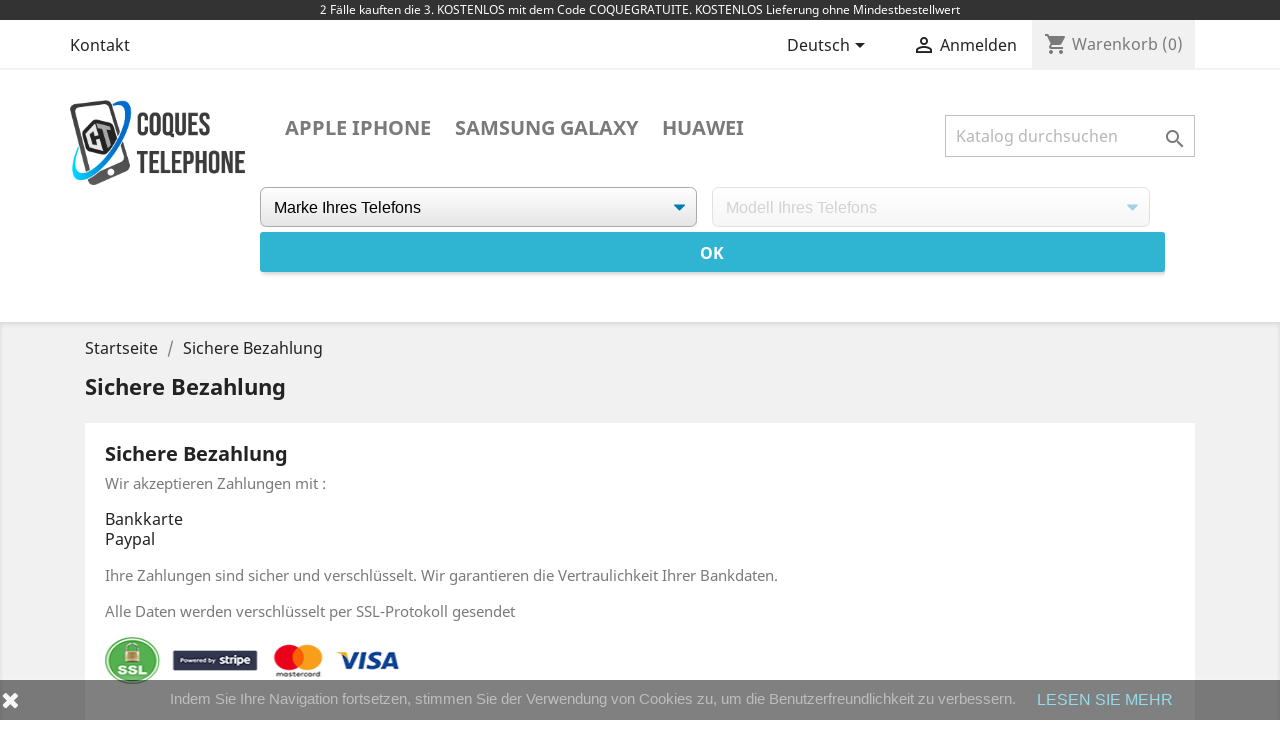

--- FILE ---
content_type: text/html; charset=utf-8
request_url: https://www.coque-telephone.com/de/page/5-paiement-securise
body_size: 7271
content:
<!doctype html>
<html lang="de">
<!-- Google Tag Manager -->

<script>(function(w,d,s,l,i){w[l]=w[l]||[];w[l].push({'gtm.start':new Date().getTime(),event:'gtm.js'});var f=d.getElementsByTagName(s)[0],j=d.createElement(s),dl=l!='dataLayer'?'&l='+l:'';j.async=true;j.src='https://www.googletagmanager.com/gtm.js?id='+i+dl;f.parentNode.insertBefore(j,f);})(window,document,'script','dataLayer','GTM-NKMKMX3');</script>

<!-- End Google Tag Manager -->
  <head>
    
      
  <meta charset="utf-8">


  <meta http-equiv="x-ua-compatible" content="ie=edge">



  <title>Sichere Bezahlung</title>
    <meta name="description" content="Unsere sichere Zahlungsmethode">

  <meta name="keywords" content="paiement sécurisé, ssl, visa, mastercard, paypal">
      <meta name="robots" content="noindex">
      
                  <link rel="alternate" href="https://www.coque-telephone.com/fr/page/5-paiement-securise" hreflang="fr">
                  <link rel="alternate" href="https://www.coque-telephone.com/en/page/5-paiement-securise" hreflang="en-us">
                  <link rel="alternate" href="https://www.coque-telephone.com/de/page/5-paiement-securise" hreflang="de-de">
                  <link rel="alternate" href="https://www.coque-telephone.com/es/page/5-paiement-securise" hreflang="es-es">
                  <link rel="alternate" href="https://www.coque-telephone.com/it/page/5-paiement-securise" hreflang="it-it">
        



  <meta name="viewport" content="width=device-width, initial-scale=1">



  <link rel="icon" type="image/vnd.microsoft.icon" href="/img/favicon.ico?1586464573">
  <link rel="shortcut icon" type="image/x-icon" href="/img/favicon.ico?1586464573">



    <link rel="stylesheet" href="https://www.coque-telephone.com/themes/classic/assets/cache/theme-12472385.css" type="text/css" media="all">




  

  <script type="text/javascript">
        var customizeText = "Customize";
        var prestashop = {"cart":{"products":[],"totals":{"total":{"type":"total","label":"Gesamt","amount":0,"value":"0,00\u00a0\u20ac"},"total_including_tax":{"type":"total","label":"Gesamt (inkl. MwSt.)","amount":0,"value":"0,00\u00a0\u20ac"},"total_excluding_tax":{"type":"total","label":"Gesamtpreis o. MwSt.","amount":0,"value":"0,00\u00a0\u20ac"}},"subtotals":{"products":{"type":"products","label":"Zwischensumme","amount":0,"value":"0,00\u00a0\u20ac"},"discounts":null,"shipping":{"type":"shipping","label":"Versand","amount":0,"value":"kostenlos"},"tax":null},"products_count":0,"summary_string":"0 Artikel","vouchers":{"allowed":1,"added":[]},"discounts":[],"minimalPurchase":0,"minimalPurchaseRequired":""},"currency":{"name":"Euro","iso_code":"EUR","iso_code_num":"978","sign":"\u20ac"},"customer":{"lastname":null,"firstname":null,"email":null,"birthday":null,"newsletter":null,"newsletter_date_add":null,"optin":null,"website":null,"company":null,"siret":null,"ape":null,"is_logged":false,"gender":{"type":null,"name":null},"addresses":[]},"language":{"name":"Deutsch (German)","iso_code":"de","locale":"de-DE","language_code":"de-de","is_rtl":"0","date_format_lite":"d.m.Y","date_format_full":"d.m.Y H:i:s","id":3},"page":{"title":"","canonical":null,"meta":{"title":"Sichere Bezahlung","description":"Unsere sichere Zahlungsmethode","keywords":"paiement s\u00e9curis\u00e9, ssl, visa, mastercard, paypal","robots":"noindex"},"page_name":"cms","body_classes":{"lang-de":true,"lang-rtl":false,"country-FR":true,"currency-EUR":true,"layout-full-width":true,"page-cms":true,"tax-display-disabled":true,"cms-id-5":true},"admin_notifications":[]},"shop":{"name":"Coques Telephone","logo":"\/img\/coques-telephone-logo-1580220517.jpg","stores_icon":"\/img\/logo_stores.png","favicon":"\/img\/favicon.ico"},"urls":{"base_url":"https:\/\/www.coque-telephone.com\/","current_url":"https:\/\/www.coque-telephone.com\/de\/page\/5-paiement-securise","shop_domain_url":"https:\/\/www.coque-telephone.com","img_ps_url":"https:\/\/www.coque-telephone.com\/img\/","img_cat_url":"https:\/\/www.coque-telephone.com\/img\/c\/","img_lang_url":"https:\/\/www.coque-telephone.com\/img\/l\/","img_prod_url":"https:\/\/www.coque-telephone.com\/img\/p\/","img_manu_url":"https:\/\/www.coque-telephone.com\/img\/m\/","img_sup_url":"https:\/\/www.coque-telephone.com\/img\/su\/","img_ship_url":"https:\/\/www.coque-telephone.com\/img\/s\/","img_store_url":"https:\/\/www.coque-telephone.com\/img\/st\/","img_col_url":"https:\/\/www.coque-telephone.com\/img\/co\/","img_url":"https:\/\/www.coque-telephone.com\/themes\/classic\/assets\/img\/","css_url":"https:\/\/www.coque-telephone.com\/themes\/classic\/assets\/css\/","js_url":"https:\/\/www.coque-telephone.com\/themes\/classic\/assets\/js\/","pic_url":"https:\/\/www.coque-telephone.com\/upload\/","pages":{"address":"https:\/\/www.coque-telephone.com\/de\/adresse","addresses":"https:\/\/www.coque-telephone.com\/de\/adressen","authentication":"https:\/\/www.coque-telephone.com\/de\/einloggen","cart":"https:\/\/www.coque-telephone.com\/de\/warenkorb","category":"https:\/\/www.coque-telephone.com\/de\/index.php?controller=category","cms":"https:\/\/www.coque-telephone.com\/de\/index.php?controller=cms","contact":"https:\/\/www.coque-telephone.com\/de\/kontakt","discount":"https:\/\/www.coque-telephone.com\/de\/Rabatt","guest_tracking":"https:\/\/www.coque-telephone.com\/de\/auftragsverfolgung-gast","history":"https:\/\/www.coque-telephone.com\/de\/bestellungsverlauf","identity":"https:\/\/www.coque-telephone.com\/de\/profil","index":"https:\/\/www.coque-telephone.com\/de\/","my_account":"https:\/\/www.coque-telephone.com\/de\/mein-Konto","order_confirmation":"https:\/\/www.coque-telephone.com\/de\/bestellbestatigung","order_detail":"https:\/\/www.coque-telephone.com\/de\/index.php?controller=order-detail","order_follow":"https:\/\/www.coque-telephone.com\/de\/bestellverfolgung","order":"https:\/\/www.coque-telephone.com\/de\/Bestellung","order_return":"https:\/\/www.coque-telephone.com\/de\/index.php?controller=order-return","order_slip":"https:\/\/www.coque-telephone.com\/de\/bestellschein","pagenotfound":"https:\/\/www.coque-telephone.com\/de\/seite-nicht-gefunden","password":"https:\/\/www.coque-telephone.com\/de\/passwort-zuruecksetze","pdf_invoice":"https:\/\/www.coque-telephone.com\/de\/index.php?controller=pdf-invoice","pdf_order_return":"https:\/\/www.coque-telephone.com\/de\/index.php?controller=pdf-order-return","pdf_order_slip":"https:\/\/www.coque-telephone.com\/de\/index.php?controller=pdf-order-slip","prices_drop":"https:\/\/www.coque-telephone.com\/de\/angebote","product":"https:\/\/www.coque-telephone.com\/de\/index.php?controller=product","search":"https:\/\/www.coque-telephone.com\/de\/suche","sitemap":"https:\/\/www.coque-telephone.com\/de\/Sitemap","stores":"https:\/\/www.coque-telephone.com\/de\/index.php?controller=stores","supplier":"https:\/\/www.coque-telephone.com\/de\/index.php?controller=supplier","register":"https:\/\/www.coque-telephone.com\/de\/einloggen?create_account=1","order_login":"https:\/\/www.coque-telephone.com\/de\/Bestellung?login=1"},"alternative_langs":{"fr":"https:\/\/www.coque-telephone.com\/fr\/page\/5-paiement-securise","en-us":"https:\/\/www.coque-telephone.com\/en\/page\/5-paiement-securise","de-de":"https:\/\/www.coque-telephone.com\/de\/page\/5-paiement-securise","es-es":"https:\/\/www.coque-telephone.com\/es\/page\/5-paiement-securise","it-it":"https:\/\/www.coque-telephone.com\/it\/page\/5-paiement-securise"},"theme_assets":"\/themes\/classic\/assets\/","actions":{"logout":"https:\/\/www.coque-telephone.com\/de\/?mylogout="},"no_picture_image":{"bySize":{"small_default":{"url":"https:\/\/www.coque-telephone.com\/img\/p\/de-default-small_default.jpg","width":98,"height":98},"cart_default":{"url":"https:\/\/www.coque-telephone.com\/img\/p\/de-default-cart_default.jpg","width":125,"height":125},"home_default":{"url":"https:\/\/www.coque-telephone.com\/img\/p\/de-default-home_default.jpg","width":250,"height":250},"medium_default":{"url":"https:\/\/www.coque-telephone.com\/img\/p\/de-default-medium_default.jpg","width":452,"height":452},"large_default":{"url":"https:\/\/www.coque-telephone.com\/img\/p\/de-default-large_default.jpg","width":800,"height":800}},"small":{"url":"https:\/\/www.coque-telephone.com\/img\/p\/de-default-small_default.jpg","width":98,"height":98},"medium":{"url":"https:\/\/www.coque-telephone.com\/img\/p\/de-default-home_default.jpg","width":250,"height":250},"large":{"url":"https:\/\/www.coque-telephone.com\/img\/p\/de-default-large_default.jpg","width":800,"height":800},"legend":""}},"configuration":{"display_taxes_label":false,"is_catalog":false,"show_prices":true,"opt_in":{"partner":false},"quantity_discount":{"type":"discount","label":"Rabatt"},"voucher_enabled":1,"return_enabled":0},"field_required":[],"breadcrumb":{"links":[{"title":"Startseite","url":"https:\/\/www.coque-telephone.com\/de\/"},{"title":"Sichere Bezahlung","url":"https:\/\/www.coque-telephone.com\/de\/page\/5-paiement-securise"}],"count":2},"link":{"protocol_link":"https:\/\/","protocol_content":"https:\/\/"},"time":1769028522,"static_token":"c38ba0dcf3151ed93ae73a4aafc1e374","token":"28f28f0b5b0dd2edaca727387054d6d8"};
        var psr_icon_color = "#69A6F3";
      </script>



  
        <script type="text/javascript">
        function loaderon(block){
            $("#sbs_block_"+block+" .sbs_loader div").show();    
        }
        function loaderoff(block){
            $("#sbs_block_"+block+" .sbs_loader div").hide();    
        }
        function sbs_request(parent,lvl,block){
        	advAJAX.post({
        		url: "https://www.coque-telephone.com/modules/stepbystep/tree.php",
        		parameters:{
        		    sbs_block: block,
        			sbs_pid: parent,
        			sbs_lvl: lvl
        	  	},
        	  	onLoading : function(obj) {loaderon(block);},
        	    onSuccess : function(obj) {eval(obj.responseText); loaderoff(block);},
        	    onError : function(obj) {alert("error");},
        	});
        }
        function sbs_sendform(idform,block){
            advAJAX.submit(document.getElementById(idform),{
            onLoading : function(obj) {loaderon(block);},
            onSuccess : function(obj) {eval(obj.responseText);},
            onError : function(obj) {alert("error");}
            });
        }
        </script>
        


    
  </head>
  <body id="cms" class="lang-de country-fr currency-eur layout-full-width page-cms tax-display-disabled cms-id-5">
	  <!-- Google Tag Manager (noscript) -->
	  
<noscript><iframe src="https://www.googletagmanager.com/ns.html?id=GTM-NKMKMX3"
height="0" width="0" style="display:none;visibility:hidden"></iframe></noscript>
	
<!-- End Google Tag Manager (noscript) -->
    <div id="header-microbanner">
    <div id="header-microbanner">
        <span class="mb_span1">
                                                  2 F&auml;lle kauften die 3. KOSTENLOS mit dem Code COQUEGRATUITE. KOSTENLOS Lieferung ohne Mindestbestellwert
                        			        </span>
    </div>
</div>
    
      
    

    <main>
      
              

      <header id="header">
        
          
  <div class="header-banner">
    
  </div>



  <nav class="header-nav">
    <div class="container">
      <div class="row">
        <div class="hidden-sm-down">
          <div class="col-md-5 col-xs-12">
            <div id="_desktop_contact_link">
  <div id="contact-link">
          <a href="https://www.coque-telephone.com/de/kontakt">Kontakt</a>
      </div>
</div>

          </div>
          <div class="col-md-7 right-nav">
              <div id="_desktop_language_selector">
  <div class="language-selector-wrapper">
    <span id="language-selector-label" class="hidden-md-up">Sprache:</span>
    <div class="language-selector dropdown js-dropdown">
      <button data-toggle="dropdown" class="hidden-sm-down btn-unstyle" aria-haspopup="true" aria-expanded="false" aria-label="Dropdown Sprachen">
        <span class="expand-more">Deutsch</span>
        <i class="material-icons expand-more">&#xE5C5;</i>
      </button>
      <ul class="dropdown-menu hidden-sm-down" aria-labelledby="language-selector-label">
                  <li >
            <a href="https://www.coque-telephone.com/fr/page/5-paiement-securise" class="dropdown-item" data-iso-code="fr">Français</a>
          </li>
                  <li >
            <a href="https://www.coque-telephone.com/en/page/5-paiement-securise" class="dropdown-item" data-iso-code="en">English</a>
          </li>
                  <li  class="current" >
            <a href="https://www.coque-telephone.com/de/page/5-paiement-securise" class="dropdown-item" data-iso-code="de">Deutsch</a>
          </li>
                  <li >
            <a href="https://www.coque-telephone.com/es/page/5-paiement-securise" class="dropdown-item" data-iso-code="es">Español</a>
          </li>
                  <li >
            <a href="https://www.coque-telephone.com/it/page/5-paiement-securise" class="dropdown-item" data-iso-code="it">Italiano</a>
          </li>
              </ul>
      <select class="link hidden-md-up" aria-labelledby="language-selector-label">
                  <option value="https://www.coque-telephone.com/fr/page/5-paiement-securise" data-iso-code="fr">
            Français
          </option>
                  <option value="https://www.coque-telephone.com/en/page/5-paiement-securise" data-iso-code="en">
            English
          </option>
                  <option value="https://www.coque-telephone.com/de/page/5-paiement-securise" selected="selected" data-iso-code="de">
            Deutsch
          </option>
                  <option value="https://www.coque-telephone.com/es/page/5-paiement-securise" data-iso-code="es">
            Español
          </option>
                  <option value="https://www.coque-telephone.com/it/page/5-paiement-securise" data-iso-code="it">
            Italiano
          </option>
              </select>
    </div>
  </div>
</div>
<div id="_desktop_user_info">
  <div class="user-info">
          <a
        href="https://www.coque-telephone.com/de/mein-Konto"
        title="Anmelden zu Ihrem Kundenbereich"
        rel="nofollow"
      >
        <i class="material-icons">&#xE7FF;</i>
        <span class="hidden-sm-down">Anmelden</span>
      </a>
      </div>
</div>
<div id="_desktop_cart">
  <div class="blockcart cart-preview inactive" data-refresh-url="//www.coque-telephone.com/de/module/ps_shoppingcart/ajax">
    <div class="header">
              <i class="material-icons shopping-cart">shopping_cart</i>
        <span class="hidden-sm-down">Warenkorb</span>
        <span class="cart-products-count">(0)</span>
          </div>
  </div>
</div>

          </div>
        </div>
        <div class="hidden-md-up text-sm-center mobile">
          <div class="float-xs-left" id="menu-icon">
            Menu <i class="material-icons d-inline">&#xE5D2;</i>
          </div>
          <div class="float-xs-right" id="_mobile_cart"></div>
          <div class="float-xs-right" id="_mobile_user_info"></div>
          <div class="top-logo" id="_mobile_logo"></div>
          <div class="clearfix"></div>
        </div>
      </div>
    </div>
  </nav>



  <div class="header-top">
    <div class="container">
       <div class="row">
        <div class="col-md-2 hidden-sm-down" id="_desktop_logo">
                            <a href="https://www.coque-telephone.com/">
                  <img class="logo img-responsive" src="/img/coques-telephone-logo-1580220517.jpg" alt="Coques Telephone">
                </a>
                    </div>
        <div class="col-md-10 col-sm-12 position-static" style="margin-top: 15px">
          

<div class="menu js-top-menu position-static hidden-sm-down" id="_desktop_top_menu">
    
          <ul class="top-menu" id="top-menu" data-depth="0">
                    <li class="link" id="lnk-apple-iphone">
                          <a
                class="dropdown-item"
                href="/de/859-apple" data-depth="0"
                              >
                                Apple iPhone
              </a>
                          </li>
                    <li class="link" id="lnk-samsung-galaxy">
                          <a
                class="dropdown-item"
                href="/de/860-samsung-galaxy" data-depth="0"
                              >
                                Samsung Galaxy
              </a>
                          </li>
                    <li class="link" id="lnk-huawei">
                          <a
                class="dropdown-item"
                href="/de/2877-huawei" data-depth="0"
                              >
                                Huawei
              </a>
                          </li>
              </ul>
    
    <div class="clearfix"></div>
</div>
<!-- Block search module TOP -->

<div id="search_widget" class="search-widget" data-search-controller-url="//www.coque-telephone.com/de/suche">
	<form method="get" action="//www.coque-telephone.com/de/suche">
		<input type="hidden" name="controller" value="search">
		<input type="text" name="s" value="" placeholder="Katalog durchsuchen" aria-label="Suche">
		<button type="submit">
			<i class="material-icons search">&#xE8B6;</i>
      <span class="hidden-xl-down">Suche</span>
		</button>
	</form>
</div>
<!-- /Block search module TOP -->
<div id="sbs_top" class="sf-contener clearfix col-lg-12">
<div class="sbs_widebar block col-lg-12 sbswidebar" id="sbs_block_1">
    <p class="title_block"></p>
    <div class="block_content">
        <form action="https://www.coque-telephone.com/modules/stepbystep/tree.php" method="post" id="sbs_category_form_1" style="margin:0px; padding:0px; display:block;" onsubmit="return event.returnValue=false;">
            <input type="hidden" name="sbs_blockid" value="1" />
            <input type="hidden" name="sbs_cidlink" value="1" />
                            <div class="col-lg-6">
                    <div class="enabled sbs_div sbs_div_1_1"><select onchange="sbs_request(this.options[selectedIndex].value,1,1);" name="sbs_selectbox_1_1" id="sbs_selectbox_1_1" class="sbs_selectbox sbs_selectbox1" ><option value="0">Marke Ihres Telefons</option><option  value="859">Apple iPhone</option><option  value="860">Samsung Galaxy</option><option  value="2877">Huawei</option></select></div>
                                    </div>
                            <div class="col-lg-6">
                    <div class="disabled sbs_div sbs_div_1_2"><select disabled="disabled" onchange="sbs_request(this.options[selectedIndex].value,2,1);" name="sbs_selectbox_1_2" id="sbs_selectbox_1_2" class="sbs_selectbox sbs_selectbox2" ><option value="0" selected="yes">Modell Ihres Telefons</option></select></div>
                                    </div>
                                                    <div class="sbs_submit sbs_submit_standard"><input type="submit" class="btn btn-primary" value="ok" onclick="sbs_sendform('sbs_category_form_1',1);"/></div>
                        <div class="sbs_loader"><div></div></div>
            
        </form>
    </div>
</div>
</div>
          <div class="clearfix"></div>
        </div>
      </div>
      <div id="mobile_top_menu_wrapper" class="row hidden-md-up" style="display:none;">
        <div class="js-top-menu mobile" id="_mobile_top_menu"></div>
        <div class="js-top-menu-bottom">
          <div id="_mobile_currency_selector"></div>
          <div id="_mobile_language_selector"></div>
          <div id="_mobile_contact_link"></div>
        </div>
      </div>
    </div>
  </div>
  

        
      </header>

      
        
<aside id="notifications">
  <div class="container">
    
    
    
      </div>
</aside>
      

      <section id="wrapper">
        
        <div class="container">
          
            <nav data-depth="2" class="breadcrumb hidden-sm-down">
  <ol itemscope itemtype="http://schema.org/BreadcrumbList">
    
              
          <li itemprop="itemListElement" itemscope itemtype="http://schema.org/ListItem">
            <a itemprop="item" href="https://www.coque-telephone.com/de/">
              <span itemprop="name">Startseite</span>
            </a>
            <meta itemprop="position" content="1">
          </li>
        
              
          <li itemprop="itemListElement" itemscope itemtype="http://schema.org/ListItem">
            <a itemprop="item" href="https://www.coque-telephone.com/de/page/5-paiement-securise">
              <span itemprop="name">Sichere Bezahlung</span>
            </a>
            <meta itemprop="position" content="2">
          </li>
        
          
  </ol>
</nav>
          

          

          
  <div id="content-wrapper">
    
    

  <section id="main">

    
      
        <header class="page-header">
          <h1>
  Sichere Bezahlung
</h1>
        </header>
      
    

    
  <section id="content" class="page-content page-cms page-cms-5">

    
      <h2>Sichere Bezahlung</h2>
<p>Wir akzeptieren Zahlungen mit :</p>
<ul><li>Bankkarte</li>
<li>Paypal</li>
</ul><p>Ihre Zahlungen sind sicher und verschlüsselt. Wir garantieren die Vertraulichkeit Ihrer Bankdaten.</p>
<p>Alle Daten werden verschlüsselt per SSL-Protokoll gesendet</p>
<p><img src="https://www.coques-telephone.com/img/cms/logos-paiement-securise.png" alt="" width="300" height="47" /></p>
    

    
      
    

    
      
    

  </section>


    
      <footer class="page-footer">
        
          <!-- Footer content -->
        
      </footer>
    

  </section>


    
  </div>


          
        </div>
        
      </section>

      <footer id="footer">
        
          <div class="container">
  <div class="row">
    
      
    
  </div>
</div>
<div class="footer-container">
  <div class="container">
    <div class="row">
      
        <div class="col-md-6 links">
  <div class="row">
      <div class="col-md-6 wrapper">
      <p class="h3 hidden-sm-down">Artikel</p>
            <div class="title clearfix hidden-md-up" data-target="#footer_sub_menu_78683" data-toggle="collapse">
        <span class="h3">Artikel</span>
        <span class="float-xs-right">
          <span class="navbar-toggler collapse-icons">
            <i class="material-icons add">&#xE313;</i>
            <i class="material-icons remove">&#xE316;</i>
          </span>
        </span>
      </div>
      <ul id="footer_sub_menu_78683" class="collapse">
                  <li>
                            <a
                    id="link-product-page-new-products-1"
                    class="cms-page-link"
                    href="https://www.coque-telephone.com/de/neue-artikel"
                    title="Neue Artikel">
                  Neue Artikel
                </a>
                      </li>
              </ul>
    </div>
      <div class="col-md-6 wrapper">
      <p class="h3 hidden-sm-down">Unternehmen</p>
            <div class="title clearfix hidden-md-up" data-target="#footer_sub_menu_1968" data-toggle="collapse">
        <span class="h3">Unternehmen</span>
        <span class="float-xs-right">
          <span class="navbar-toggler collapse-icons">
            <i class="material-icons add">&#xE313;</i>
            <i class="material-icons remove">&#xE316;</i>
          </span>
        </span>
      </div>
      <ul id="footer_sub_menu_1968" class="collapse">
                  <li>
                            <a
                    id="link-cms-page-2-2"
                    class="cms-page-link"
                    href="https://www.coque-telephone.com/de/page/2-mentions-legales"
                    title="Rechtliche Hinweise">
                  Rechtliche Hinweise
                </a>
                      </li>
                  <li>
                            <a
                    id="link-cms-page-3-2"
                    class="cms-page-link"
                    href="https://www.coque-telephone.com/de/page/3-terms-of-use"
                    title="Terms of use">
                  Terms of use
                </a>
                      </li>
                  <li>
                            <a
                    id="link-cms-page-5-2"
                    class="cms-page-link"
                    href="https://www.coque-telephone.com/de/page/5-paiement-securise"
                    title="Unsere sichere Zahlungsmethode">
                  Sichere Bezahlung
                </a>
                      </li>
                  <li>
                            <a
                    id="link-cms-page-1-2"
                    class="cms-page-link"
                    href="https://www.coque-telephone.com/de/page/1-livraison"
                    title="Nos conditions de livraison">
                  Livraison
                </a>
                      </li>
                  <li>
                            <a
                    id="link-cms-page-11-2"
                    class="cms-page-link"
                    href="https://www.coque-telephone.com/de/page/11-publicity-rights-policy"
                    title="">
                  Copyright
                </a>
                      </li>
                  <li>
                            <a
                    id="link-cms-page-4-2"
                    class="cms-page-link"
                    href="https://www.coque-telephone.com/de/page/4-data-protection"
                    title="Datenschutz">
                  Datenschutz
                </a>
                      </li>
                  <li>
                            <a
                    id="link-static-page-contact-2"
                    class="cms-page-link"
                    href="https://www.coque-telephone.com/de/kontakt"
                    title="Nutzen Sie unser Kontaktformular">
                  Kontakt
                </a>
                      </li>
              </ul>
    </div>
    </div>
</div>
<div id="block_myaccount_infos" class="col-md-3 links wrapper">
  <p class="h3 myaccount-title hidden-sm-down">
    <a class="text-uppercase" href="https://www.coque-telephone.com/de/mein-Konto" rel="nofollow">
      Ihr Konto
    </a>
  </p>
  <div class="title clearfix hidden-md-up" data-target="#footer_account_list" data-toggle="collapse">
    <span class="h3">Ihr Konto</span>
    <span class="float-xs-right">
      <span class="navbar-toggler collapse-icons">
        <i class="material-icons add">&#xE313;</i>
        <i class="material-icons remove">&#xE316;</i>
      </span>
    </span>
  </div>
  <ul class="account-list collapse" id="footer_account_list">
            <li>
          <a href="https://www.coque-telephone.com/de/profil" title="Persönliche Infos" rel="nofollow">
            Persönliche Infos
          </a>
        </li>
            <li>
          <a href="https://www.coque-telephone.com/de/bestellungsverlauf" title="Bestellungen" rel="nofollow">
            Bestellungen
          </a>
        </li>
            <li>
          <a href="https://www.coque-telephone.com/de/bestellschein" title="Rückvergütungen" rel="nofollow">
            Rückvergütungen
          </a>
        </li>
            <li>
          <a href="https://www.coque-telephone.com/de/adressen" title="Adressen" rel="nofollow">
            Adressen
          </a>
        </li>
            <li>
          <a href="https://www.coque-telephone.com/de/Rabatt" title="Gutscheine" rel="nofollow">
            Gutscheine
          </a>
        </li>
        
	</ul>
</div>
<div class="block-contact col-md-3 links wrapper">
  <div class="hidden-sm-down">
    <p class="h4 text-uppercase block-contact-title">Shop-Einstellungen</p>
                              <br />
      <a href="https://fb.me/CoqueTelephoneCom" title="Coques telephone Facebook" target="_blank"><img src="/img/icon/facebook.png" title="Coques telephone Facebook" alt="Facebook coques telephone"/></a><a href="https://www.pinterest.fr/coquestelephonecom/" alt="Pinterest coques telephone" title="Coques telephone pinterest" target="_blank"><img src="/img/icon/pinterest.png" /></a><a href="https://twitter.com/TelephoneCoques" title="coques telephone twitter" target="_blank"><img src="/img/icon/twitter.png" alt="Twitter coques-telephone" title="coques telephone twitter" /></a>
  </div>
</div>
<script>
    
    function setcook() {
        var nazwa = 'cookie_ue';
        var wartosc = '1';
        var expire = new Date();
        expire.setMonth(expire.getMonth() + 12);
        document.cookie = nazwa + "=" + escape(wartosc) + ";path=/;" + ((expire == null) ? "" : ("; expires=" + expire.toGMTString()))
    }

    
        

    
        
        function closeUeNotify() {
                        $('#cookieNotice').animate(
                    {bottom: '-200px'},
                    2500, function () {
                        $('#cookieNotice').hide();
                    });
            setcook();
                    }
    
        
    
</script>
<style>
    
    .closeFontAwesome:before {
        content: "\f00d";
        font-family: "FontAwesome";
        display: inline-block;
        font-size: 23px;
        line-height: 23px;
        color: #FFFFFF;
        padding-right: 15px;
        cursor: pointer;
    }

    .closeButtonNormal {
         display: block; 
        text-align: center;
        padding: 2px 5px;
        border-radius: 2px;
        color: #FFFFFF;
        background: #FFFFFF;
        cursor: pointer;
    }

    #cookieNotice p {
        margin: 0px;
        padding: 0px;
    }


    #cookieNoticeContent {
        
                
    }

    
</style>
    <link href="//maxcdn.bootstrapcdn.com/font-awesome/4.6.3/css/font-awesome.min.css" rel="stylesheet" type="text/css"/>
<div id="cookieNotice" style=" width: 100%; position: fixed; bottom:0px; box-shadow: 0px 0 10px 0 #FFFFFF; background: #000000; z-index: 9999; font-size: 14px; line-height: 1.3em; font-family: arial; left: 0px; text-align:center; color:#FFF; opacity: 0.5 ">
    <div id="cookieNoticeContent" style="position:relative; margin:auto; width:100%; display:block;">
        <table style="width:100%;">
            <tr>
                            <td style="width:80px; vertical-align:middle; padding-right:20px; text-align:left;">
                                            <span class="closeFontAwesome" onclick="closeUeNotify()"></span>
                                    </td>
                        <td style="text-align:center;">
                <p>Indem Sie Ihre Navigation fortsetzen, stimmen Sie der Verwendung von Cookies zu, um die Benutzerfreundlichkeit zu verbessern. <a href="https://www.coque-telephone.com/de/page/6-cookies" class="btn btn-default">LESEN SIE MEHR</a><strong></strong></p>
            </td>
                        </tr>
            <tr>
                            </tr>
        </table>
    </div>
</div>
      
    </div>
    <div class="row">
      
        
      
    </div>
  </div>
</div>
        
      </footer>

    </main>

    
        <script type="text/javascript" src="https://www.coque-telephone.com/themes/classic/assets/cache/bottom-bfbc8e84.js" ></script>


    

    
      
    
  </body>

</html>